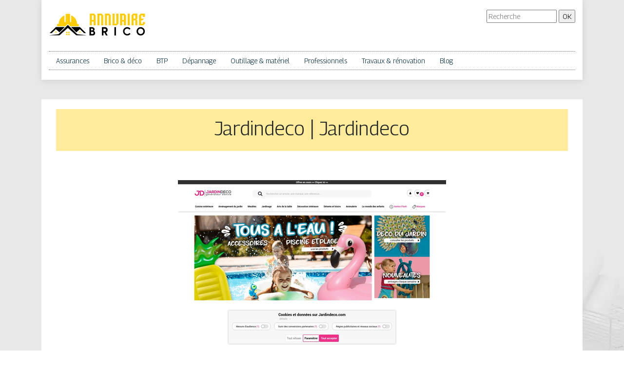

--- FILE ---
content_type: image/svg+xml
request_url: https://www.annuairebrico.fr/wp-content/uploads/2022/05/logo-1.svg
body_size: 4792
content:
<?xml version="1.0" encoding="utf-8"?>
<!-- Generator: Adobe Illustrator 16.0.0, SVG Export Plug-In . SVG Version: 6.00 Build 0)  -->
<!DOCTYPE svg PUBLIC "-//W3C//DTD SVG 1.1//EN" "http://www.w3.org/Graphics/SVG/1.1/DTD/svg11.dtd" [
	<!ENTITY ns_extend "http://ns.adobe.com/Extensibility/1.0/">
	<!ENTITY ns_ai "http://ns.adobe.com/AdobeIllustrator/10.0/">
	<!ENTITY ns_graphs "http://ns.adobe.com/Graphs/1.0/">
	<!ENTITY ns_vars "http://ns.adobe.com/Variables/1.0/">
	<!ENTITY ns_imrep "http://ns.adobe.com/ImageReplacement/1.0/">
	<!ENTITY ns_sfw "http://ns.adobe.com/SaveForWeb/1.0/">
	<!ENTITY ns_custom "http://ns.adobe.com/GenericCustomNamespace/1.0/">
	<!ENTITY ns_adobe_xpath "http://ns.adobe.com/XPath/1.0/">
]>
<svg version="1.1" id="Calque_1" xmlns:x="&ns_extend;" xmlns:i="&ns_ai;" xmlns:graph="&ns_graphs;"
	 xmlns="http://www.w3.org/2000/svg" xmlns:xlink="http://www.w3.org/1999/xlink" x="0px" y="0px" width="200px" height="60px"
	 viewBox="0 0 200 60" enable-background="new 0 0 200 60" xml:space="preserve">
<metadata>
	<sfw  xmlns="&ns_sfw;">
		<slices></slices>
		<sliceSourceBounds  width="16383" height="44.908" y="-52.862" x="-8092" bottomLeftOrigin="true"></sliceSourceBounds>
	</sfw>
</metadata>
<path fill-rule="evenodd" clip-rule="evenodd" fill="#FFCD07" d="M39.204,29.119c0.147,0.135,0.269,0.24,0.381,0.353
	c1.438,1.415,2.879,2.826,4.307,4.253c0.229,0.229,0.459,0.317,0.781,0.317c5.013-0.007,10.028-0.013,15.042,0
	c0.645,0.005,1.112-0.257,1.486-0.739c0.742-0.959,0.722-2.501-0.042-3.444c-0.376-0.461-0.851-0.723-1.466-0.707
	c-0.416,0.013-0.83,0.005-1.247,0c-0.141-0.002-0.281-0.027-0.466-0.046c0-0.19,0.012-0.337-0.001-0.482
	c-0.091-0.929-0.131-1.867-0.293-2.783c-0.668-3.756-2.35-7.007-4.991-9.755c-1.748-1.819-3.79-3.226-6.107-4.223
	c-0.142-0.06-0.29-0.1-0.5-0.171c0,0.273,0,0.462,0,0.653c0,3.917,0,7.833-0.001,11.751c0,0.147,0.023,0.301-0.009,0.442
	c-0.045,0.198-0.096,0.411-0.211,0.57c-0.269,0.373-0.846,0.502-1.337,0.345c-0.504-0.161-0.735-0.471-0.758-1.023
	c-0.008-0.148-0.003-0.297-0.003-0.446c0-4.865,0-9.732,0-14.597c0-0.203,0-0.406,0-0.625c-0.242-0.061-0.425-0.112-0.612-0.153
	c-1.884-0.408-3.788-0.531-5.706-0.334c-0.838,0.086-1.665,0.274-2.499,0.405c-0.262,0.039-0.355,0.172-0.33,0.423
	c0.013,0.117,0.003,0.236,0.003,0.356c0,4.673,0,9.347,0,14.02c0,0.341,0.006,0.683-0.003,1.023c-0.012,0.55-0.362,0.92-0.935,1.006
	c-0.564,0.085-1.14-0.192-1.286-0.649c-0.062-0.193-0.061-0.409-0.061-0.615c-0.004-2.922-0.003-5.846-0.003-8.769
	c0-1.098,0.003-2.195,0-3.293c-0.002-0.152,0.059-0.329-0.094-0.442c-0.044,0-0.078-0.008-0.103,0.001
	c-0.112,0.041-0.221,0.083-0.331,0.131c-5.042,2.263-8.505,5.992-10.365,11.193c-0.638,1.785-0.964,3.636-0.994,5.536
	c-0.009,0.553-0.013,0.553-0.582,0.556c-0.401,0.001-0.801,0.006-1.202,0c-0.507-0.009-0.921,0.194-1.269,0.546
	c-0.983,0.994-0.971,2.862,0.024,3.843c0.329,0.323,0.71,0.499,1.192,0.499c5.059-0.007,10.119-0.007,15.177,0
	c0.291,0,0.498-0.085,0.702-0.289c1.408-1.405,2.826-2.798,4.243-4.194C38.88,29.416,39.031,29.28,39.204,29.119z"/>
<path fill-rule="evenodd" clip-rule="evenodd" d="M39.213,31.225c-0.108,0.096-0.176,0.153-0.239,0.215
	c-4.035,3.98-8.069,7.957-12.103,11.936c-2.229,2.197-4.457,4.396-6.682,6.598c-0.177,0.175-0.362,0.273-0.616,0.3
	c-1.696,0.189-3.387,0.393-5.082,0.589c-1.914,0.219-3.83,0.438-5.744,0.656c-1.988,0.229-3.976,0.46-5.965,0.689
	c-0.428,0.05-0.856,0.116-1.284,0.17c0.003,0.027,0.006,0.051,0.01,0.077c0.164,0,0.325,0,0.488,0
	c6.483,0,12.965-0.004,19.449,0.012c0.42,0,0.72-0.13,1.025-0.403c5.457-4.802,10.92-9.597,16.38-14.391
	c0.109-0.099,0.224-0.186,0.356-0.301c0.14,0.115,0.264,0.219,0.383,0.326c5.474,4.807,10.947,9.611,16.413,14.425
	c0.277,0.244,0.551,0.339,0.917,0.337c6.482-0.009,12.964-0.005,19.448-0.005c0.169,0,0.338,0,0.508,0
	c-0.122-0.088-0.247-0.131-0.373-0.148c-0.825-0.096-1.65-0.187-2.475-0.28c-1.665-0.19-3.33-0.382-4.994-0.572
	c-1.693-0.194-3.387-0.393-5.081-0.59c-1.708-0.198-3.415-0.401-5.124-0.593c-0.255-0.024-0.436-0.13-0.611-0.304
	c-0.797-0.799-1.604-1.588-2.406-2.377c-4.964-4.896-9.927-9.794-14.889-14.689C40.365,32.351,39.804,31.805,39.213,31.225z"/>
<path fill-rule="evenodd" clip-rule="evenodd" d="M76.369,48.038c0.023-0.049,0.047-0.093,0.069-0.138
	c-0.14-0.112-0.291-0.212-0.418-0.336c-3.951-3.913-7.902-7.832-11.849-11.754c-0.183-0.18-0.363-0.261-0.621-0.261
	c-5.814,0.006-11.631,0.006-17.446,0.006c-0.126,0-0.254,0.015-0.487,0.031c3.683,3.63,7.297,7.193,10.935,10.779
	c2.425-2.191,4.821-4.356,7.234-6.538c0.177,0.163,0.33,0.303,0.479,0.445c2.624,2.49,5.248,4.982,7.865,7.484
	c0.219,0.21,0.438,0.312,0.744,0.306c1.022-0.015,2.047-0.005,3.07-0.005C76.085,48.059,76.227,48.043,76.369,48.038z"/>
<path fill-rule="evenodd" clip-rule="evenodd" d="M1.977,47.9c0.026,0.045,0.053,0.092,0.078,0.138
	c0.144,0.005,0.288,0.021,0.43,0.021c1.009,0,2.018-0.016,3.025,0.006c0.324,0.006,0.55-0.097,0.782-0.316
	c2.659-2.539,5.327-5.07,7.993-7.604c0.106-0.1,0.216-0.195,0.345-0.313c2.41,2.179,4.805,4.344,7.23,6.535
	c3.637-3.586,7.253-7.141,10.855-10.711c-0.014-0.033-0.027-0.066-0.042-0.1c-0.158,0-0.314,0-0.473,0c-3.188,0-6.376,0-9.564,0
	c-2.58,0-5.161,0.002-7.741-0.006c-0.273,0-0.473,0.07-0.663,0.27c-0.459,0.484-0.942,0.944-1.417,1.416
	c-3.316,3.284-6.634,6.573-9.953,9.86C2.58,47.377,2.273,47.633,1.977,47.9z"/>
<path fill-rule="evenodd" clip-rule="evenodd" fill="#FFCD07" d="M42.798,52.328c0.03-0.966,0.032-1.874,0.002-2.815
	c-0.967,0-1.875,0-2.844,0c0.014,0.95-0.03,1.869,0.029,2.815C40.926,52.328,41.825,52.328,42.798,52.328z"/>
<path fill-rule="evenodd" clip-rule="evenodd" fill="#FFCD07" d="M38.402,49.513c-0.935,0-1.843,0-2.808,0
	c0.017,0.954-0.03,1.876,0.031,2.811c0.147,0.013,0.25,0.031,0.351,0.031c0.682,0.001,1.362,0.004,2.045,0
	c0.408-0.004,0.431-0.025,0.433-0.431c0.007-0.681,0.004-1.362,0-2.048C38.453,49.765,38.423,49.65,38.402,49.513z"/>
<path fill-rule="evenodd" clip-rule="evenodd" fill="#FFCD07" d="M39.985,45.216c0,0.955,0,1.852,0,2.783
	c0.148,0.021,0.277,0.048,0.403,0.05c0.654,0.003,1.305,0.006,1.957,0c0.437-0.006,0.468-0.039,0.472-0.493
	c0.005-0.641,0.004-1.275-0.001-1.913c-0.001-0.14-0.033-0.278-0.051-0.427C41.817,45.216,40.918,45.216,39.985,45.216z"/>
<path fill-rule="evenodd" clip-rule="evenodd" fill="#FFCD07" d="M35.619,48.002c0.155,0.019,0.27,0.045,0.384,0.047
	c0.667,0.003,1.334,0.006,2.002,0c0.409-0.006,0.445-0.045,0.448-0.47c0.007-0.654,0.004-1.306,0-1.958
	c-0.001-0.125-0.031-0.256-0.048-0.398c-0.944,0-1.853,0-2.787,0C35.619,46.154,35.619,47.052,35.619,48.002z"/>
<path fill-rule="evenodd" clip-rule="evenodd" fill="#FFCD07" d="M15.083,44.236c0,0.467,0,0.902,0,1.38
	c0.485,0.001,0.935,0.059,1.408-0.04c0.017-0.47,0.038-0.905-0.011-1.34C15.983,44.236,15.546,44.236,15.083,44.236z"/>
<path fill-rule="evenodd" clip-rule="evenodd" fill="#FFCD07" d="M15.084,46.447c0,0.488,0,0.924,0,1.383
	c0.486,0.026,0.933,0.061,1.386-0.022c0-0.469,0-0.903,0-1.36C15.998,46.447,15.561,46.447,15.084,46.447z"/>
<path fill-rule="evenodd" clip-rule="evenodd" fill="#FFCD07" d="M61.977,44.223c-0.1,0.45-0.064,0.893-0.02,1.367
	c0.477,0.051,0.918,0.079,1.379-0.019c0.01-0.474,0.047-0.909-0.026-1.349C62.845,44.223,62.435,44.223,61.977,44.223z"/>
<path fill-rule="evenodd" clip-rule="evenodd" fill="#FFCD07" d="M64.209,46.447c0,0.494,0,0.93,0,1.399
	c0.408,0,0.775,0.01,1.14-0.007c0.081-0.004,0.218-0.096,0.225-0.157c0.042-0.403,0.077-0.813-0.038-1.257
	c-0.307,0-0.585-0.003-0.863,0C64.528,46.428,64.382,46.44,64.209,46.447z"/>
<path fill-rule="evenodd" clip-rule="evenodd" fill="#FFCD07" d="M63.316,47.823c0-0.478,0-0.909,0-1.363c-0.47,0-0.9,0-1.357,0
	c0,0.468,0,0.9,0,1.363C62.418,47.823,62.84,47.823,63.316,47.823z"/>
<path fill-rule="evenodd" clip-rule="evenodd" fill="#FFCD07" d="M12.835,45.621c0.409,0,0.79,0.007,1.167-0.011
	c0.076-0.005,0.207-0.104,0.211-0.168c0.033-0.404,0.083-0.813-0.037-1.206c-0.47,0-0.891,0-1.341,0
	C12.835,44.687,12.835,45.108,12.835,45.621z"/>
<path fill-rule="evenodd" clip-rule="evenodd" fill="#FFCD07" d="M12.832,47.847c0.424,0,0.792,0.01,1.158-0.007
	c0.08-0.004,0.215-0.098,0.222-0.164c0.039-0.401,0.077-0.813-0.035-1.232c-0.472-0.021-0.905-0.047-1.345,0.017
	C12.832,46.934,12.832,47.357,12.832,47.847z"/>
<path fill-rule="evenodd" clip-rule="evenodd" fill="#FFCD07" d="M64.193,45.622c0.416,0,0.782,0.014,1.147-0.009
	c0.087-0.008,0.232-0.117,0.239-0.189c0.031-0.392,0.087-0.787-0.044-1.182c-0.455,0-0.887,0-1.342,0
	C64.193,44.697,64.193,45.121,64.193,45.622z"/>
<g>
	<path fill="#FFCD07" d="M88.527,24.349v7.766h-4.315V7.954h8.629l3.451,3.452v20.709h-4.314v-7.766H88.527z M91.978,20.898v-9.492
		h-3.451v9.492H91.978z"/>
	<path fill="#FFCD07" d="M104.06,32.115h-4.315V7.954h8.629l3.452,3.452v20.709h-4.316V11.406h-3.449V32.115z"/>
	<path fill="#FFCD07" d="M119.59,32.115h-4.313V7.954h8.628l3.453,3.452v20.709h-4.315V11.406h-3.452V32.115z"/>
	<path fill="#FFCD07" d="M135.122,28.664h3.451V7.954h4.314v20.709l-3.451,3.452h-8.629V7.954h4.314V28.664z"/>
	<path fill="#FFCD07" d="M150.654,24.349v7.766h-4.314V7.954h8.628l3.453,3.452v20.709h-4.315v-7.766H150.654z M154.105,20.898
		v-9.492h-3.451v9.492H154.105z"/>
	<path fill="#FFCD07" d="M161.872,7.954h4.313v24.161h-4.313V7.954z"/>
	<path fill="#FFCD07" d="M177.403,21.76h-3.451v10.355h-4.314V11.406l3.451-3.452h8.63v10.355l-1.727,1.726l1.727,1.726v10.355
		h-4.315V21.76z M177.403,11.406h-3.451v6.903h3.451V11.406z"/>
	<path fill="#FFCD07" d="M189.484,21.76v6.903h3.45v-3.452h4.315v3.452l-3.452,3.452h-8.628V11.406l3.451-3.452h8.629v6.903h-4.315
		v-3.452h-3.45v6.903h6.039l-3.451,3.451H189.484z"/>
</g>
<g>
	<g>
		<path d="M89.279,52.862h-5.692V35.716h2.714c0.398,0,0.812,0.005,1.238,0.017c0.426,0.012,0.835,0.032,1.226,0.061
			c0.39,0.028,0.743,0.062,1.058,0.102c0.314,0.039,0.56,0.088,0.735,0.143c1.012,0.295,1.837,0.805,2.476,1.532
			c0.629,0.7,0.944,1.573,0.944,2.618c0,0.638-0.159,1.223-0.478,1.757c-0.247,0.534-0.673,1.037-1.279,1.508
			c1.977,0.948,2.965,2.41,2.965,4.388c0,1.014-0.244,1.89-0.729,2.631c-0.542,0.806-1.18,1.416-1.914,1.83
			C91.738,52.677,90.65,52.862,89.279,52.862z M88.406,42.495c0.781,0,1.391-0.183,1.83-0.551c0.367-0.343,0.55-0.796,0.55-1.362
			c0-0.575-0.183-0.997-0.55-1.269c-0.391-0.318-0.949-0.478-1.674-0.478h-1.71v3.659H88.406z M88.478,49.741
			c1.364,0,2.292-0.16,2.787-0.479c0.486-0.375,0.729-0.877,0.729-1.506c0-0.711-0.267-1.295-0.801-1.759
			c-0.59-0.421-1.519-0.634-2.787-0.634h-1.555v4.377H88.478z"/>
		<path d="M120.883,52.862h-3.515l-3.123-5.858h-1.9v5.858h-3.276V35.716h6.291c1.529,0,2.833,0.537,3.909,1.613
			c1.077,1.076,1.614,2.379,1.614,3.911v0.166c0,2.32-1.116,4.03-3.349,5.13L120.883,52.862z M115.035,43.81
			c0.653,0,1.221-0.246,1.698-0.74c0.479-0.479,0.718-1.064,0.718-1.758c0-0.679-0.239-1.244-0.718-1.698
			c-0.471-0.462-1.036-0.693-1.698-0.693h-2.69v4.89H115.035z"/>
		<path d="M134.671,35.716h3.193v17.146h-3.193V35.716z"/>
		<path d="M160.99,49.921c0.462,0,0.905-0.055,1.332-0.162c0.428-0.107,0.832-0.261,1.215-0.46c0.382-0.199,0.736-0.437,1.063-0.711
			c0.326-0.275,0.618-0.585,0.873-0.927l2.211,1.913c-0.39,0.493-0.83,0.945-1.319,1.351c-0.491,0.407-1.021,0.753-1.592,1.041
			c-0.57,0.287-1.171,0.508-1.805,0.663c-0.633,0.155-1.294,0.233-1.979,0.233c-0.789,0-1.549-0.102-2.279-0.305
			c-0.729-0.204-1.413-0.493-2.05-0.866c-0.639-0.375-1.216-0.822-1.734-1.341c-0.519-0.518-0.964-1.095-1.339-1.733
			c-0.375-0.638-0.663-1.321-0.868-2.05c-0.202-0.73-0.304-1.49-0.304-2.279s0.102-1.548,0.304-2.278
			c0.205-0.729,0.493-1.412,0.868-2.05c0.375-0.639,0.82-1.216,1.339-1.734c0.519-0.518,1.096-0.964,1.734-1.339
			c0.637-0.374,1.321-0.665,2.05-0.866c0.73-0.203,1.49-0.305,2.279-0.305c0.685,0,1.346,0.077,1.979,0.233
			c0.634,0.154,1.234,0.375,1.805,0.663c0.57,0.287,1.101,0.632,1.592,1.034c0.489,0.402,0.93,0.851,1.319,1.346l-2.211,1.925
			c-0.255-0.343-0.547-0.655-0.873-0.934c-0.327-0.279-0.682-0.516-1.063-0.712c-0.383-0.194-0.787-0.346-1.215-0.453
			c-0.427-0.107-0.87-0.162-1.332-0.162c-0.774,0-1.503,0.147-2.189,0.442c-0.686,0.295-1.283,0.698-1.793,1.208
			c-0.51,0.511-0.913,1.106-1.208,1.788c-0.296,0.68-0.441,1.412-0.441,2.193c0,0.774,0.146,1.503,0.441,2.188
			c0.295,0.687,0.698,1.283,1.208,1.794s1.107,0.912,1.793,1.208C159.487,49.773,160.216,49.921,160.99,49.921z"/>
		<path d="M188.636,52.862c-2.432,0-4.468-0.837-6.11-2.512c-1.626-1.738-2.439-3.742-2.439-6.014c0-1.611,0.384-3.063,1.148-4.354
			c0.733-1.307,1.771-2.348,3.11-3.121c1.329-0.765,2.761-1.146,4.291-1.146c2.279,0,4.258,0.836,5.931,2.51
			c1.692,1.707,2.535,3.743,2.535,6.111c0,2.424-0.816,4.451-2.45,6.087C193,52.049,190.996,52.862,188.636,52.862z M188.636,49.896
			c0.727,0,1.398-0.135,2.017-0.406c0.616-0.271,1.188-0.669,1.715-1.195c1.06-1.036,1.59-2.356,1.59-3.958
			c0-1.538-0.53-2.862-1.59-3.971c-1.021-1.067-2.291-1.602-3.815-1.602c-1.538,0-2.806,0.534-3.803,1.602
			c-1.02,1.029-1.529,2.352-1.529,3.971c0,1.817,0.661,3.264,1.984,4.341C186.2,49.49,187.346,49.896,188.636,49.896z"/>
	</g>
</g>
</svg>
